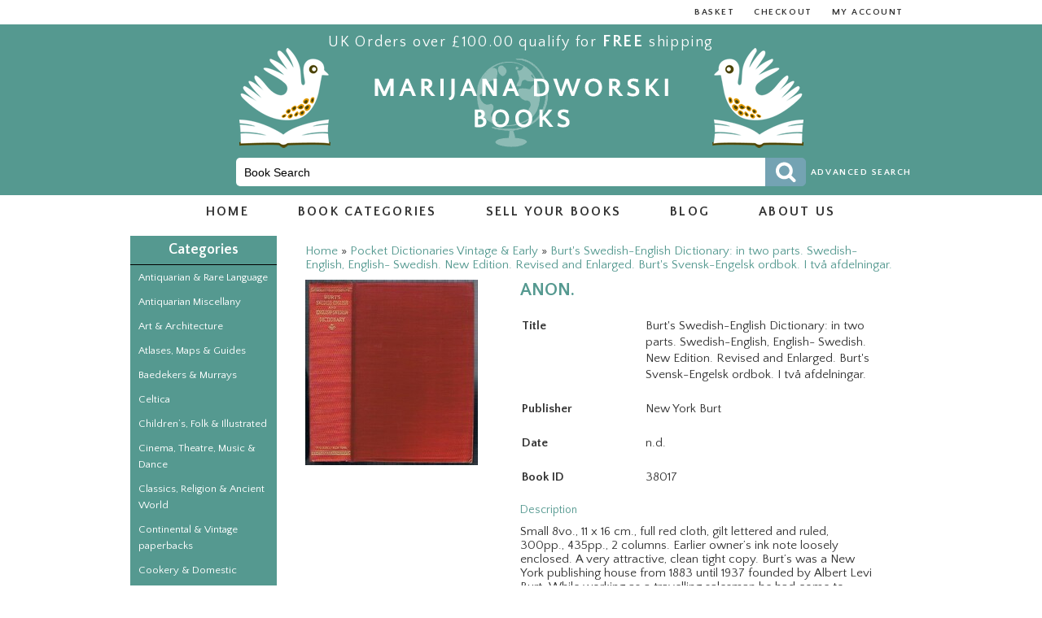

--- FILE ---
content_type: text/html; charset=utf-8
request_url: https://www.dworskibooks.com/pocket-dictionaries-vintage-amp-early/burt-s-swedish-english-dictionary-in-two-parts-swedish-english-english-swedish-new-edition-revised-and-enlarged-burt-s-svensk-engelsk-ordbok-i-tva-afdelningar
body_size: 5554
content:
<!DOCTYPE html>
<html xmlns="http://www.w3.org/1999/xhtml" dir="ltr" lang="en" xml:lang="en">
<head>
<meta charset="UTF-8" />
	<meta http-equiv="X-UA-Compatible" content="IE=edge,chrome=1">
	<meta name="viewport" content="width=device-width, initial-scale=1.0">

	<title>ANON. - Burt's Swedish-English Dictionary:
in two parts.  Swedish-English, English- Swedish. New Edition. Revised and Enlarged. Burt's Svensk-Engelsk ordbok. I två afdelningar.</title>

<base href="https://www.dworskibooks.com/" />

			<meta name="author" content="Marijana Dworski Books">

			<link href="https://www.dworskibooks.com/image/data/favicon.png" rel="icon" />
		<link rel="shortcut icon" href="https://www.dworskibooks.com/image/data/favicon.png">
		<link rel="apple-touch-icon" href="https://www.dworskibooks.com/image/data/favicon.png">
	
			<link href="https://www.dworskibooks.com/burt-s-swedish-english-dictionary-in-two-parts-swedish-english-english-swedish-new-edition-revised-and-enlarged-burt-s-svensk-engelsk-ordbok-i-tva-afdelningar" rel="canonical" />
	
	<link rel="stylesheet" type="text/css" href="catalog/view/theme/blank/stylesheet/960.css" />
	<link rel="stylesheet" type="text/css" href="catalog/view/theme/blank/stylesheet/style.php" />
			<link rel="stylesheet" type="text/css" href="catalog/view/javascript/jquery/colorbox/colorbox.css" media="screen" />
	
	<script type="text/javascript" src="catalog/view/javascript/jquery/jquery-1.7.1.min.js"></script>
	<script type="text/javascript" src="catalog/view/javascript/jquery/ui/jquery-ui-1.8.16.custom.min.js"></script>
	<link rel="stylesheet" type="text/css" href="catalog/view/javascript/jquery/ui/themes/ui-lightness/jquery-ui-1.8.16.custom.css" />
	<script type="text/javascript" src="catalog/view/javascript/jquery/ui/external/jquery.cookie.js"></script>
	<script type="text/javascript" src="catalog/view/javascript/jquery/colorbox/jquery.colorbox.js"></script>
	<link rel="stylesheet" type="text/css" href="catalog/view/javascript/jquery/colorbox/colorbox.css" media="screen" />
	<script type="text/javascript" src="catalog/view/javascript/jquery/tabs.js"></script>
	<script type="text/javascript" src="catalog/view/javascript/common.js"></script>
	<link href='https://fonts.googleapis.com/css?family=Quattrocento+Sans:400,700' rel='stylesheet' type='text/css'>
			<script type="text/javascript" src="catalog/view/javascript/jquery/tabs.js"></script>
			<script type="text/javascript" src="catalog/view/javascript/jquery/colorbox/jquery.colorbox-min.js"></script>
	

	<!--[if lt IE 9]>
	  <script src="https://oss.maxcdn.com/libs/html5shiv/3.7.0/html5shiv.js"></script>
	  <script src="https://oss.maxcdn.com/libs/respond.js/1.4.2/respond.min.js"></script>
	<![endif]-->

	<!-- Google tag (gtag.js) -->
<script async src="https://www.googletagmanager.com/gtag/js?id=G-E0X2D9B9VX"></script>
<script>
  window.dataLayer = window.dataLayer || [];
  function gtag(){dataLayer.push(arguments);}
  gtag('js', new Date());

  gtag('config', 'G-E0X2D9B9VX');
</script></head>
<body>
<header id="header">
	<div class="headerwhiteBar">
		<div class="container_16">
			<div class="grid_16">

				<ul id="top-links">
					<li><a href="https://www.dworskibooks.com/index.php?route=checkout/cart" title="Basket">Basket</a></li>
					<li><a href="https://www.dworskibooks.com/index.php?route=checkout/checkout" title="Checkout">Checkout</a></li>				
					<li><a href="https://www.dworskibooks.com/index.php?route=account/account">My Account</a></li>
				</ul>
			</div>
		</div>
	</div>
	<div class="greenBackground">
		<div class="container_16">
			<div class="grid_16">
				<div class="greenBGBirds">
					
					<div class="deliveryOffer">UK Orders over &pound;100.00 qualify for <span class="free">free</span> shipping</div>
				
					<div id="logo">
						<a href="https://www.dworskibooks.com/index.php?route=common/home">
							<img src="catalog/view/theme/blank/assets/logo.png" title="Marijana Dworski Books" alt="Marijana Dworski Books" />
						</a>
					</div>
				</div>

				<div class="headerLeftSide"><a href="index.php?route=product/search">Advanced Search</a></div>
				<section id="search">
					<form action="https://www.dworskibooks.com/index.php" method="get">
												<input type="text" onfocus="this.value=''" name="filter_name" placeholder="Book Search" value="Book Search" />
												<button type="submit" class="searchButton"></button>
						<input type="hidden" name="route" value="product/search"/>
					</form>
				</section>
			</div>
		</div>
	</div>
</header>


<nav id="menu">
	<div class="container_16">
		<div class="grid_16">
			<ul>
				<li><a href="https://www.dworskibooks.com/index.php?route=common/home">Home</a></li>
				<li class="hasDropdown">
					<span>Book Categories</span>
					
											<div id="menuCategories">
							<ul class="menuColumn">
															<li><a href="https://www.dworskibooks.com/antiquarian-amp-rare-language">Antiquarian &amp; Rare Language</a></li>
															<li><a href="https://www.dworskibooks.com/antiquarian-miscellany">Antiquarian Miscellany</a></li>
															<li><a href="https://www.dworskibooks.com/art-amp-architecture">Art &amp; Architecture</a></li>
															<li><a href="https://www.dworskibooks.com/atlases-maps-amp-guides">Atlases, Maps &amp; Guides</a></li>
															<li><a href="https://www.dworskibooks.com/baedekers-amp-murrays">Baedekers &amp; Murrays</a></li>
															<li><a href="https://www.dworskibooks.com/celtica">Celtica</a></li>
															<li><a href="https://www.dworskibooks.com/children-s-folk-amp-illustrated">Children’s, Folk &amp; Illustrated</a></li>
															<li><a href="https://www.dworskibooks.com/cinema-theatre-music-amp-dance">Cinema, Theatre, Music &amp; Dance</a></li>
							</ul>
<ul class="menuColumn">
								<li><a href="https://www.dworskibooks.com/classics-religion-amp-ancient-world">Classics, Religion &amp; Ancient World</a></li>
															<li><a href="https://www.dworskibooks.com/continental-amp-vintage-paperbacks">Continental &amp; Vintage paperbacks</a></li>
															<li><a href="https://www.dworskibooks.com/cookery-amp-domestic">Cookery &amp; Domestic</a></li>
															<li><a href="https://www.dworskibooks.com/cover2covercards">cover2covercards</a></li>
															<li><a href="https://www.dworskibooks.com/croatia-interest">Croatia Interest</a></li>
															<li><a href="https://www.dworskibooks.com/hammer-amp-sickle">Hammer &amp; Sickle</a></li>
															<li><a href="https://www.dworskibooks.com/history">History</a></li>
															<li><a href="https://www.dworskibooks.com/judaica">Judaica</a></li>
							</ul>
<ul class="menuColumn">
								<li><a href="https://www.dworskibooks.com/language">Language</a></li>
															<li><a href="https://www.dworskibooks.com/language-libraries">Language Libraries</a></li>
															<li><a href="https://www.dworskibooks.com/linguistics">Linguistics</a></li>
															<li><a href="https://www.dworskibooks.com/literature">Literature</a></li>
															<li><a href="https://www.dworskibooks.com/livres-trouves">Livres trouvés</a></li>
															<li><a href="https://www.dworskibooks.com/military">Military</a></li>
															<li><a href="https://www.dworskibooks.com/penguins-pelicans-and-puffins">Penguins, Pelicans and Puffins</a></li>
															<li><a href="https://www.dworskibooks.com/phonetics-amp-reform">Phonetics &amp; Reform</a></li>
							</ul>
<ul class="menuColumn">
								<li><a href="https://www.dworskibooks.com/phrase-books-vintage-amp-early">Phrase-books Vintage &amp; Early</a></li>
															<li><a href="https://www.dworskibooks.com/pocket-dictionaries-vintage-amp-early">Pocket Dictionaries Vintage &amp; Early</a></li>
															<li><a href="https://www.dworskibooks.com/russian-avant-garde">Russian Avant-Garde</a></li>
															<li><a href="https://www.dworskibooks.com/russian-children-s-books">Russian Children’s Books</a></li>
															<li><a href="https://www.dworskibooks.com/russian-literature">Russian Literature</a></li>
															<li><a href="https://www.dworskibooks.com/travel-writing">Travel Writing</a></li>
															<li><a href="https://www.dworskibooks.com/vintage-language-records">Vintage Language Records</a></li>
														</ul>
						</div>
									</li>
				<li><a href="https://www.dworskibooks.com/sell-your-books">Sell Your Books</a></li>
				<li><a href="https://www.dworskibooks.com/index.php?route=information/news">Blog</a></li>
				<li><a href="https://www.dworskibooks.com/index.php?route=information/information&amp;information_id=4">About us</a></li>
			</ul>
		</div>
	</div>
</nav>




<div class="container_16" id="product_details">

		<aside id="column-left">
  		  			<div class="box">
  	<div class="box-heading">Categories</div>
  	<section class="box-content">
    	<div class="box-category">
      		<ul>
        		        			<li>
          				          					<a href="https://www.dworskibooks.com/antiquarian-amp-rare-language">Antiquarian &amp; Rare Language</a>
          				          				        			</li>
        		        			<li>
          				          					<a href="https://www.dworskibooks.com/antiquarian-miscellany">Antiquarian Miscellany</a>
          				          				        			</li>
        		        			<li>
          				          					<a href="https://www.dworskibooks.com/art-amp-architecture">Art &amp; Architecture</a>
          				          				        			</li>
        		        			<li>
          				          					<a href="https://www.dworskibooks.com/atlases-maps-amp-guides">Atlases, Maps &amp; Guides</a>
          				          				        			</li>
        		        			<li>
          				          					<a href="https://www.dworskibooks.com/baedekers-amp-murrays">Baedekers &amp; Murrays</a>
          				          				        			</li>
        		        			<li>
          				          					<a href="https://www.dworskibooks.com/celtica">Celtica</a>
          				          				        			</li>
        		        			<li>
          				          					<a href="https://www.dworskibooks.com/children-s-folk-amp-illustrated">Children’s, Folk &amp; Illustrated</a>
          				          				        			</li>
        		        			<li>
          				          					<a href="https://www.dworskibooks.com/cinema-theatre-music-amp-dance">Cinema, Theatre, Music &amp; Dance</a>
          				          				        			</li>
        		        			<li>
          				          					<a href="https://www.dworskibooks.com/classics-religion-amp-ancient-world">Classics, Religion &amp; Ancient World</a>
          				          				        			</li>
        		        			<li>
          				          					<a href="https://www.dworskibooks.com/continental-amp-vintage-paperbacks">Continental &amp; Vintage paperbacks</a>
          				          				        			</li>
        		        			<li>
          				          					<a href="https://www.dworskibooks.com/cookery-amp-domestic">Cookery &amp; Domestic</a>
          				          				        			</li>
        		        			<li>
          				          					<a href="https://www.dworskibooks.com/cover2covercards">cover2covercards</a>
          				          				        			</li>
        		        			<li>
          				          					<a href="https://www.dworskibooks.com/croatia-interest">Croatia Interest</a>
          				          				        			</li>
        		        			<li>
          				          					<a href="https://www.dworskibooks.com/hammer-amp-sickle">Hammer &amp; Sickle</a>
          				          				        			</li>
        		        			<li>
          				          					<a href="https://www.dworskibooks.com/history">History</a>
          				          				        			</li>
        		        			<li>
          				          					<a href="https://www.dworskibooks.com/judaica">Judaica</a>
          				          				        			</li>
        		        			<li>
          				          					<a href="https://www.dworskibooks.com/language">Language</a>
          				          				        			</li>
        		        			<li>
          				          					<a href="https://www.dworskibooks.com/language-libraries">Language Libraries</a>
          				          				        			</li>
        		        			<li>
          				          					<a href="https://www.dworskibooks.com/linguistics">Linguistics</a>
          				          				        			</li>
        		        			<li>
          				          					<a href="https://www.dworskibooks.com/literature">Literature</a>
          				          				        			</li>
        		        			<li>
          				          					<a href="https://www.dworskibooks.com/livres-trouves">Livres trouvés</a>
          				          				        			</li>
        		        			<li>
          				          					<a href="https://www.dworskibooks.com/military">Military</a>
          				          				        			</li>
        		        			<li>
          				          					<a href="https://www.dworskibooks.com/penguins-pelicans-and-puffins">Penguins, Pelicans and Puffins</a>
          				          				        			</li>
        		        			<li>
          				          					<a href="https://www.dworskibooks.com/phonetics-amp-reform">Phonetics &amp; Reform</a>
          				          				        			</li>
        		        			<li>
          				          					<a href="https://www.dworskibooks.com/phrase-books-vintage-amp-early">Phrase-books Vintage &amp; Early</a>
          				          				        			</li>
        		        			<li>
          				          					<a href="https://www.dworskibooks.com/pocket-dictionaries-vintage-amp-early" class="active">Pocket Dictionaries Vintage &amp; Early</a>
          				          				        			</li>
        		        			<li>
          				          					<a href="https://www.dworskibooks.com/russian-avant-garde">Russian Avant-Garde</a>
          				          				        			</li>
        		        			<li>
          				          					<a href="https://www.dworskibooks.com/russian-children-s-books">Russian Children’s Books</a>
          				          				        			</li>
        		        			<li>
          				          					<a href="https://www.dworskibooks.com/russian-literature">Russian Literature</a>
          				          				        			</li>
        		        			<li>
          				          					<a href="https://www.dworskibooks.com/travel-writing">Travel Writing</a>
          				          				        			</li>
        		        			<li>
          				          					<a href="https://www.dworskibooks.com/vintage-language-records">Vintage Language Records</a>
          				          				        			</li>
        		      		</ul>
    	</div>
  	</section>
</div>
  			</aside>
 
	
	<section id="content">
		<section id="notification"></section>
				<section class="breadcrumb">
							<a href="https://www.dworskibooks.com/index.php?route=common/home">Home</a>
							 &raquo; <a href="https://www.dworskibooks.com/pocket-dictionaries-vintage-amp-early">Pocket Dictionaries Vintage &amp; Early</a>
							 &raquo; <a href="https://www.dworskibooks.com/pocket-dictionaries-vintage-amp-early/burt-s-swedish-english-dictionary-in-two-parts-swedish-english-english-swedish-new-edition-revised-and-enlarged-burt-s-svensk-engelsk-ordbok-i-tva-afdelningar">Burt's Swedish-English Dictionary:
in two parts.  Swedish-English, English- Swedish. New Edition. Revised and Enlarged. Burt's Svensk-Engelsk ordbok. I två afdelningar.</a>
					</section>
		
		<div class="product-info">
			<div class="imageColumn">
								<ul class="thumbnails">
											<li class="main">
							<a href="https://www.dworskibooks.com/image/cache/data/book/38017-500x500.jpeg" title="ANON." class="colorbox" rel="colorbox">
								<img src="https://www.dworskibooks.com/image/cache/data/book/38017-228x228.jpeg" alt="ANON." id="image" />
							</a>
						</li>
														</ul>
							</div>

			<div class="detailsColumn">
				<h1>ANON.</h1>
								<table class="product_attributes">
					<tr>
						<th>Title</th>
						<td>
							Burt's Swedish-English Dictionary:
in two parts.  Swedish-English, English- Swedish. New Edition. Revised and Enlarged. Burt's Svensk-Engelsk ordbok. I två afdelningar.						</td>
					</tr>

															<tr>
						<th>Publisher</th>
						<td>
							New York Burt						</td>
					</tr>
															<tr>
						<th>Date</th>
						<td>
							n.d.						</td>
					</tr>
										<tr>
						<th>Book ID</th>
						<td>38017</td>
					</tr>
														</table>
				
				<h2>Description</h2>
				<div class="description">Small 8vo., 11 x 16 cm., full red cloth, gilt lettered and ruled, 300pp., 435pp., 2 columns. Earlier owner’s ink note loosely enclosed.
A very attractive, clean tight copy.
Burt’s was a New York publishing house from 1883 until 1937 founded by Albert Levi Burt.  While working as a travelling salesman he had come to recognise the demand for inexpensive reference works. Burt’s later became known for specialising in inexpensive children’s and popular fiction.

</div>
				

				<div class="addToCartContainer">
										<div class="priceContainer">
												<div class="priceRow">
							<span class="priceLabel redLabel">Price:</span>
							<span class="price">£12.00</span>
						</div>
											</div>
					
					<section class="cart">
						<div class="basket_button">
							<input type="hidden" name="quantity" size="2" value="1" />
							<input type="hidden" name="product_id" size="2" value="11224" />

							<a id="button-cart" class="button">Purchase</a>
						</div>
					</section>
				</div>



				<div class="tagsContainer">
					<hr/>
										<div class="tags">Titles of similar interest</div>
															<section id="tags">
						<ul>
														<li><a href="https://www.dworskibooks.com/index.php?route=product/search&amp;filter_tag=scandinavian">scandinavian,</a></li>
																					<li><a href="https://www.dworskibooks.com/index.php?route=product/search&amp;filter_tag=travel">travel,</a></li>
																					<li><a href="https://www.dworskibooks.com/index.php?route=product/search&amp;filter_tag=featured">featured</a></li>
																					<li><a href="https://www.dworskibooks.com/index.php?route=product/search&amp;filter_tag=dictionary">dictionary,</a></li>
																					<li><a href="https://www.dworskibooks.com/index.php?route=product/search&amp;filter_tag=germanic">germanic,</a></li>
																				</ul>
					</section>
									</div>

			</div>


		</div>
		
						<h3>Other books in this category</h3>
				<div class="row" id="relatedProduct">
						<div class="relatedProductContainer">
										<div class="image">
						<a href="https://www.dworskibooks.com/pocket-dictionaries-vintage-amp-early/hebrew-english-english-hebrew-dictionary">
							<img src="https://www.dworskibooks.com/image/cache/data/book/38011-150x180.jpeg" alt="Hebrew-English, English-Hebrew Dictionary.
" />
						</a>
					</div>
										<section>
						<div class="details">
							<div class="author">ANON</div>
							<div class="name">
								<a href="https://www.dworskibooks.com/pocket-dictionaries-vintage-amp-early/hebrew-english-english-hebrew-dictionary">Hebrew-English, English-Hebrew Dictionary.
</a>
							</div>


						</div>
												<div class="price">
														£8.00													</div>
												<div class="viewButton">
							<a href="https://www.dworskibooks.com/pocket-dictionaries-vintage-amp-early/hebrew-english-english-hebrew-dictionary" class="button">View</a>
						</div>
					</section>
				</div>			<div class="relatedProductContainer">
										<div class="image">
						<a href="https://www.dworskibooks.com/pocket-dictionaries-vintage-amp-early/latin-english-english-latin-midget-series-containing-a-vocabulary-of-nearly-30-000-words">
							<img src="https://www.dworskibooks.com/image/cache/data/book/38800-150x180.jpeg" alt="Latin- English, English-Latin. Midget Series.
Containing a Vocabulary of nearly 30.000 words." />
						</a>
					</div>
										<section>
						<div class="details">
							<div class="author">“Midget” Dictionary.</div>
							<div class="name">
								<a href="https://www.dworskibooks.com/pocket-dictionaries-vintage-amp-early/latin-english-english-latin-midget-series-containing-a-vocabulary-of-nearly-30-000-words">Latin- English, English-Latin. Midget Series.
Containing a Vocabulary of nearly 30.000 words.</a>
							</div>


						</div>
												<div class="price">
														£12.00													</div>
												<div class="viewButton">
							<a href="https://www.dworskibooks.com/pocket-dictionaries-vintage-amp-early/latin-english-english-latin-midget-series-containing-a-vocabulary-of-nearly-30-000-words" class="button">View</a>
						</div>
					</section>
				</div>			<div class="relatedProductContainer">
										<div class="image">
						<a href="https://www.dworskibooks.com/pocket-dictionaries-vintage-amp-early/dizionario-delle-lingue-croata-e-italiana-parte-ii-croato-italiana">
							<img src="https://www.dworskibooks.com/image/cache/data/book/34184-150x180.jpg" alt="Dizionario delle lingue croata e italiana. Parte II: Croato-Italiana.
" />
						</a>
					</div>
										<section>
						<div class="details">
							<div class="author">ANDROVIC, Giovanni.</div>
							<div class="name">
								<a href="https://www.dworskibooks.com/pocket-dictionaries-vintage-amp-early/dizionario-delle-lingue-croata-e-italiana-parte-ii-croato-italiana">Dizionario delle lingue croata e italiana. Parte II: Croato-Italiana.
</a>
							</div>


						</div>
												<div class="price">
														£16.00													</div>
												<div class="viewButton">
							<a href="https://www.dworskibooks.com/pocket-dictionaries-vintage-amp-early/dizionario-delle-lingue-croata-e-italiana-parte-ii-croato-italiana" class="button">View</a>
						</div>
					</section>
				</div>					</div>
				
		
		
		
		
			</section>
</div>
<script type="text/javascript"><!--
$('.colorbox').colorbox({
  overlayClose: true,
  title: true,
  opacity: 0.5
});
//--></script> 
<script type="text/javascript"><!--
$('#button-cart').bind('click', function() {
	$.ajax({
		url: 'index.php?route=checkout/cart/add',
		type: 'post',
		data: $('.product-info input[type=\'text\'], .product-info input[type=\'hidden\'], .product-info input[type=\'radio\']:checked, .product-info input[type=\'checkbox\']:checked, .product-info select, .product-info textarea'),
		dataType: 'json',
		success: function(json) {
			$('.success, .warning, .attention, information, .error').remove();
			
			if (json['error']) {
				if (json['error']['warning']) {
					$('#notification').html('<div class="warning" style="display: none;">' + json['error']['warning'] + '<img src="catalog/view/theme/default/image/close.png" alt="" class="close" /></div>');
				
					$('.warning').fadeIn('slow');
				}
				
				for (i in json['error']) {
					$('#option-' + i).after('<span class="error">' + json['error'][i] + '</span>');
				}
			}	 
			
			if (json['success']) {
				
				window.location='index.php?route=checkout/cart'; 
				/*$('#notification').html('<div class="success" style="display: none;">' + json['success'] + '<img src="catalog/view/theme/default/image/close.png" alt="" class="close" /></div>');
					
				$('.success').fadeIn('slow');
					
				$('#cart_total').html(json['total']);*/
			}	
		}
	});
});
//--></script>
<script type="text/javascript"><!--
$('#review .pagination a').live('click', function() {
	$('#review').fadeOut('slow');
		
	$('#review').load(this.href);
	
	$('#review').fadeIn('slow');
	
	return false;
});			

$('#review').load('index.php?route=product/product/review&product_id=11224');

$('#button-review').bind('click', function() {
	$.ajax({
		url: 'index.php?route=product/product/write&product_id=11224',
		type: 'post',
		dataType: 'json',
		data: 'name=' + encodeURIComponent($('input[name=\'name\']').val()) + '&text=' + encodeURIComponent($('textarea[name=\'text\']').val()) + '&rating=' + encodeURIComponent($('input[name=\'rating\']:checked').val() ? $('input[name=\'rating\']:checked').val() : '') + '&captcha=' + encodeURIComponent($('input[name=\'captcha\']').val()),
		beforeSend: function() {
			$('.success, .warning').remove();
			$('#button-review').attr('disabled', true);
			$('#review-title').after('<div class="attention"><img src="catalog/view/theme/default/image/loading.gif" alt="" /> Please Wait!</div>');
		},
		complete: function() {
			$('#button-review').attr('disabled', false);
			$('.attention').remove();
		},
		success: function(data) {
			if (data['error']) {
				$('#review-title').after('<div class="warning">' + data['error'] + '</div>');
			}
			
			if (data['success']) {
				$('#review-title').after('<div class="success">' + data['success'] + '</div>');
								
				$('input[name=\'name\']').val('');
				$('textarea[name=\'text\']').val('');
				$('input[name=\'rating\']:checked').attr('checked', '');
				$('input[name=\'captcha\']').val('');
			}
		}
	});
});
//--></script> 
<script type="text/javascript"><!--
$('#tabs a').tabs();
//--></script> 
<script type="text/javascript" src="catalog/view/javascript/jquery/ui/jquery-ui-timepicker-addon.js"></script> 
<script type="text/javascript"><!--
if ($.browser.msie && $.browser.version == 6) {
	$('.date, .datetime, .time').bgIframe();
}
$('.date').datepicker({dateFormat: 'yy-mm-dd'});
$('.datetime').datetimepicker({
	dateFormat: 'yy-mm-dd',
	timeFormat: 'h:m'
});
$('.time').timepicker({timeFormat: 'h:m'});
//--></script> 

	<div class="footerDivider"></div>
	<footer id="footer">
		<div class="container_16">
			<section class="grid_16">
      			<ul id="footermenu">
        			        				<li><a href="https://www.dworskibooks.com/index.php?route=information/information&amp;information_id=4">About Us</a></li>
        			        				<li><a href="https://www.dworskibooks.com/delivery-information">Delivery Information</a></li>
        			        				<li><a href="https://www.dworskibooks.com/payment-options">Payment Options</a></li>
        			        				<li><a href="https://www.dworskibooks.com/index.php?route=information/information&amp;information_id=3">Privacy Policy</a></li>
        			        				<li><a href="https://www.dworskibooks.com/index.php?route=information/information&amp;information_id=5">Terms &amp; Conditions</a></li>
        			        			<li><a href="https://www.dworskibooks.com/index.php?route=information/contact">Contact Us</a></li>
        			<li><a href="https://www.dworskibooks.com/index.php?route=account/return/insert">Returns</a></li>
        			<li><a href="https://www.dworskibooks.com/index.php?route=information/sitemap">Site Map</a></li>
      			</ul>
      			
      			<div class="rightColumn">
					<div class="creditCards">
						<span>All major credit cards accepted.<br/>Secured by Paypal</span>

					</div>

					<div class="socialIcons">
						<a class="facebook" href="https://www.facebook.com/pages/Marijana-Dworski-Books/1435286616695694" target="_blank"></a>
						<a class="twitter" href="https://twitter.com/dworskibooks" target="_blank"></a>
						<a class="pinterest" href="https://www.pinterest.com/marijanadworska/read-red-books/" target="_blank"></a>
					</div>
					<div class="copyright">&copy; copyright Marijana Dworski Books 2019. All Rights Reserved.<br/>Website by <a href="http://www.crystalthought.co.uk">Crystal Thought</a></div>
      			</div>
	    	</section>
	    </div>
	</footer>
</body>
</html>